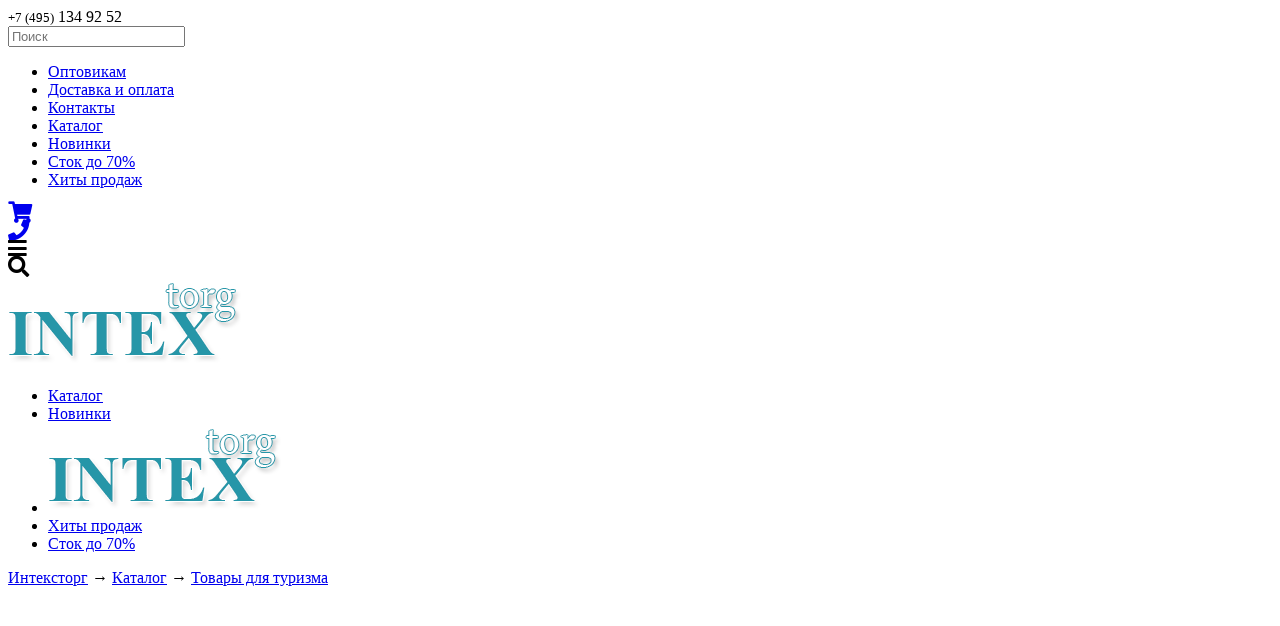

--- FILE ---
content_type: text/html; charset=UTF-8
request_url: https://intextorg.ru/catalog/17/1311/palatka-shestimestnaya-460h230h185sm-famili-ground-4-bestway-68093.html
body_size: 5566
content:
<!DOCTYPE html>
<html lang="ru">
<head>
  <title>Палатка шестиместная 460х230х185см Famili Ground 4, BestWay 68093</title>
  <meta name="description" content="&amp;nbsp;Четырехместная двухслойная палатка с большим тамбуром(гостинной), и двумя спальными комнатами, один вход, одно окно.&amp;nbsp;&amp;nbsp;Второй слой улучшает вентиляцию, избавляет от образования конденсата и сохраняет тепло.&amp;nbsp;&amp;nbsp;Большой" />
  <meta name="keywords" content="" />
  <meta http-equiv="Content-Type" content="text/html;charset=UTF-8" />
  <meta name="yandex-verification" content="4cbd4b5ed0150d73" />
  <meta name="viewport" content="width=device-width, initial-scale=1.0" />
	<meta name="theme-color" content="#204864" />
	<link rel="icon" href="/favicon.svg" type="image/svg+xml">
  <link type="text/css" rel="stylesheet" href="/v4/css/jquery-ui.css" />
  <link type="text/css" rel="stylesheet" href="/v4/css/jquery-ui.structure.css" />
    <link href="/v5/fontawesome-free-5.15.4-web/css/all.css" rel="stylesheet">
  
  		
  
  <link type="text/css" rel="stylesheet" href="/v4/css/css.css?1689919083" />
  <link type="text/css" rel="stylesheet" href="/v5/css/css.css?1637645197" />
  <link type="text/css" rel="stylesheet" href="/v5/css/m.css?1636516993" />
  <script src="/v5/js/jquery.min.js"></script>
  	
</head>
<body>
	<nav>
		<div class="navtopcont">
			<div class="navtop1 dhide">
				<!--<small>+7 (495)</small> 740 34 47&nbsp;&nbsp;&nbsp; --><small>+7 (495)</small> 134 92 52
				<!-- <a target="_blank" href="https://t.me/" title="Пишите нам в Телеграм"><i class="fab fa-telegram-plane" style="float:right;margin: 12px 0;"></i></a>
                <a target="_blank" href="https://wa.me/79252255547" title="Пишите нам в Whatsapp"><i class="fab fa-whatsapp" style="float:right;margin: 12px;"></i></a> -->                           
			</div>
			<div class="navsearch dhide">
				<input id="baseSearch" class="topsearch" placeholder="Поиск" autocomplete="off" />
			</div>
			<div class="navtop2 dhide">
				<ul class="mmenu">
					<li><a href="/bassejny-intex-optom.html">Оптовикам</a></li>
					<li><a href="/dostavka-i-garantia.html">Доставка и оплата</a></li>
					<li><a href="/contacts/">Контакты</a></li>					
					<li class="mhide"><a href="/catalog/">Каталог</a></li>
					<li class="mhide"><a href="/top-bassejnov-intex/">Новинки</a></li>
					<li class="mhide"><a href="/rasprodazha-bassejnov-intex/">Сток до 70%</a></li>
					<li class="mhide"><a href="/catalog/5/502/basseyn-karkasnyy-filtr-nasos-305h106sm-summer-escapes-r20-1042-a.html">Хиты продаж</a></li>
				</ul>
			</div>
			<div class="navtop3">
				<a href="/order/"><i title="Ваш заказ" class="fas fa-shopping-cart fa-lg"></i></a>
			</div>
			<a href="/order/"><div class="navtop4"></div></a>
			<div class="navtop5 mhide"><a href="tel:+74951349252"><i class="fa fa-phone fa-lg"></i></a></div>
			<div class="navtop6 mhide"><i class="fas fa-bars fa-lg"></i></div>
			<div class="navtop7 mhide"><i class="fas fa-search fa-lg"></i></div>
			<div class="logo-m mhide"><a href="/"><img src="/v4/img/logo2.png" alt="Логотип" /></a></div>
			
		</div>
	</nav>
	<header>
		<ul>
			<li><a href="/catalog/">Каталог</a></li>
			<li><a href="/catalog/5/502/basseyn-karkasnyy-filtr-nasos-305h106sm-summer-escapes-r20-1042-a.html">Новинки</a></li>
			<li id="logo"><a href="/"><img src="/v4/img/logo2.png" alt="ИнтексТорг логотип" /></a></li>
			<li><a href="/top-bassejnov-intex/">Хиты продаж</a></li>
			<li><a href="/rasprodazha-bassejnov-intex/">Сток до 70%</a></li>			
		</ul>	
	</header>
	    <main class="main">
        <div id="main">
            <div id="mainmenu" style="display:none;">
                                <ul>
                                    </ul>
                <div class="menuinstr">
                    <h2><a href="/instructions/">Инструкции &#8594;</a></h2>
                    <ul>
                                            </ul>
                    <h2 style="background-color: #2696a8;"><a href="/news/">Новости &#8594;</a></h2>
                    <ul>
                                            </ul>                   
                </div>
            </div> 
            <div id="mainsection">
                <!-- <input id="baseSearch" class="ui-autocomplete-input" name="sitesearch" type="text" placeholder="Поиск: Название товара, артикул и т.д." autocomplete="off" /> -->
                                <div id="breadcrumbs"><a href='/'>Интексторг</a> &#8594; <a href='/catalog/'>Каталог</a>   &#8594; <a href='/catalog/17/tovary-dlya-turizma/'>Товары для туризма</a></div>
                <div class="goodblock" itemtype="http://schema.org/Product" itemscope="">
        <meta itemprop="itemCondition" content="new">
        <meta itemprop="brand" content="Bestway">
        <meta itemprop="sku" content="0078257680931">
        <div class="good"><div class="goodimg fotorama"
        data-nav="thumbs" data-allowfullscreen="true"
     data-width="100%"><img itemprop="image" class="goodimg" src="/ic/1000/1311.jpg" alt="Палатка шестиместная 460х230х185см Famili Ground 4, BestWay 68093" /><img alt="" src="/i/goods/1311/16110559084.jpg" /><img alt="" src="/i/goods/1311/16110559097.jpg" /><img alt="" src="/i/goods/1311/16110559071.jpg" /><img alt="" src="/i/goods/1311/16110559082.jpg" /><img alt="" src="/i/goods/1311/16110559095.jpg" /><img alt="" src="/i/goods/1311/16110559096.jpg" /><img alt="" src="/i/goods/1311/16110559070.jpg" /><img alt="" src="/i/goods/1311/16110559083.jpg" /></div><h1 itemprop="name">Палатка шестиместная 460х230х185см Famili Ground 4, BestWay 68093</h1>
        
        <span id="goodscore" data-score=""></span><p>Артикул: 68093</p>
        <span itemprop="offers" itemscope itemtype="http://schema.org/Offer"><b><span>10 850</span>.-</b>
        <meta content="RUB" itemprop="priceCurrency">
        <meta itemprop="itemCondition" content="new">
        <meta itemprop="availability" content="InStock">
        <meta itemprop="priceValidUntil" content="2026-03-01 11:00:00">
        <a itemprop="url" href="https://intextorg.ru/catalog/17/1311/palatka-shestimestnaya-460h230h185sm-famili-ground-4-bestway-68093.html"></a>
        <meta content="10850" itemprop="price"></span>
        <span class="itembuy goodbuy noremain1" data-id="1311">Узнать о поступлении</span>
        </div>        		
        <script>  
        window.dataLayer = window.dataLayer || [];
        window.dataLayer.push({
		    "ecommerce": {
		        "detail": {
		            "products": [
		                {
		                    "id": "1311",
		                    "name" : "Палатка шестиместная 460х230х185см Famili Ground 4, BestWay 68093",
		                    "price": 10850,
		                    "brand": "Intex",
		                    "category": "Архив"
		                }
		            ]
		        }
		    }
		});
        </script><div class="goodtabs">
            <ul>
                <li class="tab">
                    <span class="selected">Описание</span>
                    <div class="tab-content" itemprop="description"><p>&nbsp;Четырехместная двухслойная палатка с большим тамбуром(гостинной), и двумя спальными комнатами, один вход, одно окно.&nbsp;<br />&nbsp;Второй слой улучшает вентиляцию, избавляет от образования конденсата и сохраняет тепло.&nbsp;<br />&nbsp;Большой&nbsp; тамбур позволяет комфортнорасположиться, укрыться от дождя как под навесом, расположив там стол и стулья,там же можно оставить обувь, рюкзаки, снаряжение на ночь.&nbsp;<br />&nbsp;Время установки займет не более 25-ти минут.<br />&nbsp;Дно палатки выполнено из непромокаемого материала и высоко заходит на стенки, защищая от подтопа при сильном дожде или установке в низине.<br /><br />&nbsp; В комплекте:<br />&nbsp; &nbsp; &nbsp; &nbsp;палатка - 1шт<br />&nbsp; &nbsp; &nbsp; &nbsp;сумка для переноски - 1шт<br />&nbsp; &nbsp; &nbsp; &nbsp;прутья каркаса 9,5мм - 2шт<br />&nbsp; &nbsp; &nbsp; &nbsp;прутья каркаса 8,5мм - 2шт<br />&nbsp; &nbsp; &nbsp; &nbsp;колышки - 22шт<br /><br />&nbsp;Технические характеристики:<br />&nbsp; &nbsp; &nbsp; &nbsp;наружняя ткань: 190Т полиэстр с покрытием РU<br />&nbsp; &nbsp; &nbsp; &nbsp;водяной столб: 2000мм<br />&nbsp; &nbsp; &nbsp; &nbsp;внутренняя ткань: 190T полиэстер дышащий<br />&nbsp; &nbsp; &nbsp; &nbsp;ткань низа: плотность 120г/м2 РЕ<br />&nbsp; &nbsp; &nbsp; &nbsp;каркас: стекловолокно 9,5/8,5мм</p>
<p><strong>&nbsp;Размер</strong>: 460 х 230 х 185 см.</p>
<p><strong>&nbsp;Вес</strong>: 9,8 кг.</p>
<p><strong>&nbsp;Размер упаковки</strong>: 22 х 26 х 69 см.</p></div>
                </li>
                <li class="tab">
                    <span>Технические х-ки</span>
                    <div class="tab-content"><table class="tech-detail"><tr><th><span>Длина:</span></th><td><span>460 см</span></td></tr><tr><th><span>Ширина:</span></th><td><span>230 см</span></td></tr><tr><th><span>Высота:</span></th><td><span>185 см</span></td></tr><tr><th><span>Вес в упаковке:</span></th><td><span>9800 гр</span></td></tr></table></div>
                </li>
                <li class="tab">
                    <span>Отзывы (0)</span>
                    <div class="tab-content"><div id="review" class="review"><form action="#reviewend" method="POST">
                     <p><label for="fio">Ваше имя:</label> <span><textarea id="fio" name="fio" ></textarea></span>
                     <p><label for="rating">Оцените товар:</label> <span id="rating" data-score=""></span>
                     <p><label for="za">Достоинства:</label> <span><textarea id="za" name="za" ></textarea></span>
                     <p><label for="protiv">Недостатки:</label> <span><textarea id="protiv" name="protiv" ></textarea></span>
                     <p><label for="comment">Комментарий:</label> <span><textarea id="comment" name="comment" style="height:50px;"></textarea></span>
                     <p style="text-align:right;height:30px;"><input type="submit" name="review-submit" class="itembuy" value="Отправить отзыв" />
                     </form></div></div>
                </li>
            </ul>            
        </div>
        <div id="tab-content-view"><div id="reviewend"></div><p>&nbsp;Четырехместная двухслойная палатка с большим тамбуром(гостинной), и двумя спальными комнатами, один вход, одно окно.&nbsp;<br />&nbsp;Второй слой улучшает вентиляцию, избавляет от образования конденсата и сохраняет тепло.&nbsp;<br />&nbsp;Большой&nbsp; тамбур позволяет комфортнорасположиться, укрыться от дождя как под навесом, расположив там стол и стулья,там же можно оставить обувь, рюкзаки, снаряжение на ночь.&nbsp;<br />&nbsp;Время установки займет не более 25-ти минут.<br />&nbsp;Дно палатки выполнено из непромокаемого материала и высоко заходит на стенки, защищая от подтопа при сильном дожде или установке в низине.<br /><br />&nbsp; В комплекте:<br />&nbsp; &nbsp; &nbsp; &nbsp;палатка - 1шт<br />&nbsp; &nbsp; &nbsp; &nbsp;сумка для переноски - 1шт<br />&nbsp; &nbsp; &nbsp; &nbsp;прутья каркаса 9,5мм - 2шт<br />&nbsp; &nbsp; &nbsp; &nbsp;прутья каркаса 8,5мм - 2шт<br />&nbsp; &nbsp; &nbsp; &nbsp;колышки - 22шт<br /><br />&nbsp;Технические характеристики:<br />&nbsp; &nbsp; &nbsp; &nbsp;наружняя ткань: 190Т полиэстр с покрытием РU<br />&nbsp; &nbsp; &nbsp; &nbsp;водяной столб: 2000мм<br />&nbsp; &nbsp; &nbsp; &nbsp;внутренняя ткань: 190T полиэстер дышащий<br />&nbsp; &nbsp; &nbsp; &nbsp;ткань низа: плотность 120г/м2 РЕ<br />&nbsp; &nbsp; &nbsp; &nbsp;каркас: стекловолокно 9,5/8,5мм</p>
<p><strong>&nbsp;Размер</strong>: 460 х 230 х 185 см.</p>
<p><strong>&nbsp;Вес</strong>: 9,8 кг.</p>
<p><strong>&nbsp;Размер упаковки</strong>: 22 х 26 х 69 см.</p></div>
        
        </div><script>
function gtag_report_conversion(url) {
  var callback = function () {};
  gtag('event', 'conversion', {
      'send_to': 'AW-1048376447/llNVCJ2YjO0BEP_o8_MD',
      'value': 10850.0,
      'currency': 'RUB',
      'event_callback': callback
  });
  return false;
}
</script>
<div style="clear:both;"></div><div class="addgoodblock"><h2>Недавно Вы посмотрели (1):</h2>
            <ul id="viewgoods" class="addgoods"><li><a href="/catalog/48/1311/palatka-shestimestnaya-460h230h185sm-famili-ground-4-bestway-68093.html"> 
                  <img src="/ic/300/1311.jpg"  alt="Палатка шестиместная 460х230х185см Famili Ground 4, BestWay 68093"></a>
                  <h4>Палатка шестиместная 460х230х185см Famili Ground 4, BestWay 68093</h4>
                  <p><b>10 850.-</b><br />
                  <span class="itembuy noremain" data-id="1311">Узнать о поступлении</span></p>
                  </li></ul></div>                
            </div>   
        </div>
    </main>
    <footer> 
        <div id="footer">
            <div class="block">
                <div class="menu menubot">
                    <h2>Компания &laquo;Интексторг&raquo;</h2>
                    <ul>
                        <li><a href="/o-kompanii-intextorg.html">История компании</a></li>
                        <li><a href="/bassejny-intex-optom.html">Оптовикам</a></li>
                        <li><a href="/informacia.html">Правовая информация</a></li>
                        <li><a href="/contacts/">Контакты</a></li>
                    </ul>
                </div>
                <div class="menu menubot">
                    <h2>Интернет-магазин</h2>
                    <ul>
                        <li><a href="/top-bassejnov-intex/">Новинки и хиты продаж</a></li>
                        <li><a href="/karta-magazinov-intextorg-rossia/">Пункты самовывоза</a></li>
                        <li><a href="/dostavka-i-garantia.html">Доставка и оплата</a></li>
                        <li><a href="/informacia.html">Оплата, обмен и возврат</a></li>
                    </ul>
                </div>
                <div class="menu menubot" style="width: 250px;">
                    <h2>Информация для покупателей</h2>
                    <ul>
                        <li><a href="/instructions/">Инструкции по эксплуатации</a></li>
                        <li><a href="/articles/">Статьи и обзоры</a></li>
                        <li><a href="/news/">Новости</a></li>
                    </ul>
                </div>
                <div class="menu menubot">
                    <h2>+7 (495) 134 92 52</h2>
                    <ul>
                        <li><a>Мы принимаем к оплате</a></li>
                        <li>
                            <br /><img style="width:98%" src="/v5/img/HorizontalLogos.png" class="out-payments" />
                        </li>
                    </ul>
                </div>                 
            </div>
            <div style="clear:both;"></div>
            <div class="copyright">&copy;2026 &laquo;Интексторг&raquo;. Интернет-магазин надувных и каркасных бассейнов, надувных лодок, матрасов и кроватей. <br /><a href="/oferta.html">ПУБЛИЧНАЯ ОФЕРТА о заключении договора купли-продажи</a>.
            <br /><a href="/personal.html">Политика в отношении обработки персональных данных</a>.<br /><br />

            <!--LiveInternet counter--><script><!--
document.write("<a href='https://www.liveinternet.ru/click' "+
"target=_blank><img src='https://counter.yadro.ru/hit?t45.7;r"+
escape(document.referrer)+((typeof(screen)=="undefined")?"":
";s"+screen.width+"*"+screen.height+"*"+(screen.colorDepth?
screen.colorDepth:screen.pixelDepth))+";u"+escape(document.URL)+
";"+Math.random()+
"' alt='' title='LiveInternet' "+
"border=0 width=31 height=31 style='float:right;margin-top:-10px;'><\/a>")//--></script><!--/LiveInternet-->
</div>
        </div>
    </footer> 
      
  <script src="/v5/js/jquery-ui.min.js"></script> 
  <script src="/v4/js/jquery.mask.js"></script>
  <script src="/v5/js/fb/jquery.fancybox.pack.js?v=2.1.5"></script>
  <script src="/v5/js/fb/helpers/jquery.fancybox-thumbs.js"></script>
  <link rel="stylesheet" href="/v5/js/fb/jquery.fancybox.css?v=2.1.5" type="text/css" media="screen" />
		<link rel="stylesheet" href="/v5/js/fb/helpers/jquery.fancybox-thumbs.css" type="text/css" media="screen" />
		<link href="/v5/fotorama/fotorama.css?1" rel="stylesheet">
  <script src="/v5/fotorama/fotorama.js"></script>     
  <script src="/v4/js/web.js?1709658562"></script>  
  <link href="https://cdn.jsdelivr.net/npm/suggestions-jquery@18.8.0/dist/css/suggestions.min.css" type="text/css" rel="stylesheet" />
            <!--[if lt IE 10]>
            <script type="text/javascript" src="https://cdnjs.cloudflare.com/ajax/libs/jquery-ajaxtransport-xdomainrequest/1.0.1/jquery.xdomainrequest.min.js"></script>
            <![endif]-->
            <script type="text/javascript" src="https://cdn.jsdelivr.net/npm/suggestions-jquery@18.8.0/dist/js/jquery.suggestions.min.js"></script>
  
<!-- Yandex.Metrika counter -->
<script>
    (function (d, w, c) {
        (w[c] = w[c] || []).push(function() {
            try {
                w.yaCounter20245072 = new Ya.Metrika({
                    id:20245072,
                    clickmap:true,
                    trackLinks:true,
                    accurateTrackBounce:true,
                    webvisor:true,
                    ecommerce:"dataLayer"
                });
            } catch(e) { }
        });

        var n = d.getElementsByTagName("script")[0],
            s = d.createElement("script"),
            f = function () { n.parentNode.insertBefore(s, n); };
        s.type = "text/javascript";
        s.async = true;
        s.src = "https://mc.yandex.ru/metrika/watch.js";

        if (w.opera == "[object Opera]") {
            d.addEventListener("DOMContentLoaded", f, false);
        } else { f(); }
    })(document, window, "yandex_metrika_callbacks");
</script>
<noscript><div><img src="https://mc.yandex.ru/watch/20245072" style="position:absolute; left:-9999px;" alt="" /></div></noscript>
<!-- /Yandex.Metrika counter -->
  
<div id="gift"></div>
  

</body>
</html>